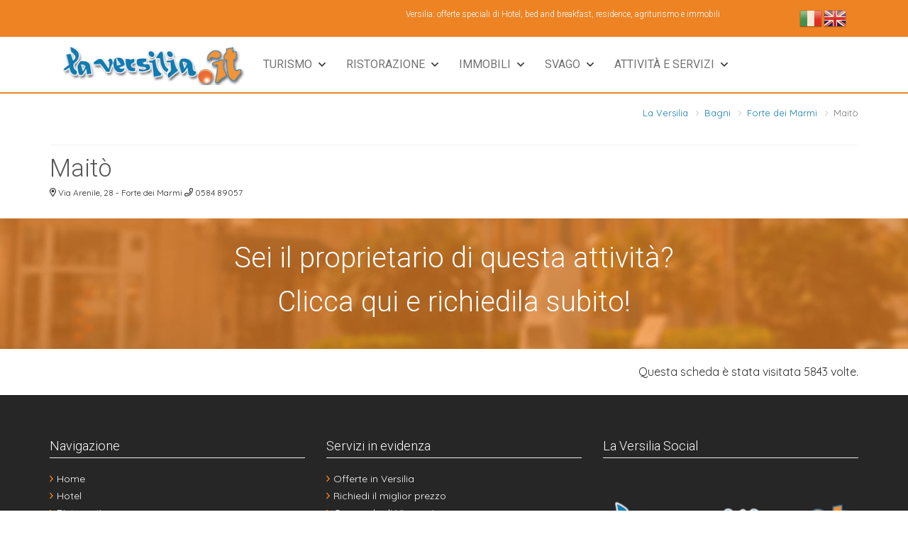

--- FILE ---
content_type: text/html; charset=UTF-8
request_url: https://www.laversilia.it/bagni/2352-maito.html
body_size: 6583
content:
<!DOCTYPE HTML>
<html lang="it">
<head>
    <!-- Google Tag Manager -->
  <script>(function(w,d,s,l,i){w[l]=w[l]||[];w[l].push({'gtm.start':
  new Date().getTime(),event:'gtm.js'});var f=d.getElementsByTagName(s)[0],
  j=d.createElement(s),dl=l!='dataLayer'?'&l='+l:'';j.async=true;j.src=
  'https://www.googletagmanager.com/gtm.js?id='+i+dl;f.parentNode.insertBefore(j,f);
  })(window,document,'script','dataLayer','GTM-KTV3XND');</script>
  <!-- End Google Tag Manager -->
  <meta charset="utf-8">
  <title>  Maitò a Forte dei Marmi
</title>
  <meta name="description" content="">
  <meta name="viewport" content="width=device-width, initial-scale=1.0, user-scalable=no">
  
  <!-- GOOGLE FONTS -->
  <link href="https://fonts.googleapis.com/css2?family=Quicksand&display=swap" rel="stylesheet">
  <link href="https://fonts.googleapis.com/css2?family=EB+Garamond&display=swap" rel="stylesheet">
  <link href='https://fonts.googleapis.com/css?family=Roboto:400,300,100,500,700' rel='stylesheet' type='text/css'>
  <link href='https://fonts.googleapis.com/css?family=Open+Sans:400italic,400,300,600' rel='stylesheet' type='text/css'>
  <!-- /GOOGLE FONTS -->
  <link rel="stylesheet" href="/css/app.css"> <!-- Bootstrap v3.3.7 -->
  <link rel="stylesheet" type="text/css" href="https://cdnjs.cloudflare.com/ajax/libs/jQuery.mmenu/7.0.0/jquery.mmenu.all.css">
  <!--<script defer src="https://pro.fontawesome.com/releases/v5.0.13/js/all.js" integrity="sha384-d84LGg2pm9KhR4mCAs3N29GQ4OYNy+K+FBHX8WhimHpPm86c839++MDABegrZ3gn" crossorigin="anonymous"></script>-->
  <script defer src="https://pro.fontawesome.com/releases/v5.2.0/js/all.js" integrity="sha384-yBZ34R8uZDBb7pIwm+whKmsCiRDZXCW1vPPn/3Gz0xm4E95frfRNrOmAUfGbSGqN" crossorigin="anonymous"></script>
  <link rel="stylesheet" href="/css/icomoon.css">
  <link rel="stylesheet" href="/css/font-awesome.min.css">
    <link rel="stylesheet" type="text/css" href="/css/plugins/select2/select2.min.css" /> <!-- select2 4.0.2 -->
  <link rel="stylesheet" href="/css/bootstrap-datepicker3.min.css">
  <link rel="stylesheet" href="/css/styles.min.css">
  <link rel="stylesheet" href="/css/margins.css">
  <link rel="stylesheet" href="/css/slimmenu.css">
  <link rel="stylesheet" href="/css/custom.css">

  <script async src="/js/modernizr.min.js"></script>
  <link href="/css/toastr.min.css" rel="stylesheet">
    <style>
    #call {
      background-image: url('/img/home-prefooter.jpg');
      width: 100%;
      color: #FFF;
      padding: 30px 0;
    }

    #call h3, #call h4 {
      color: #FFF;
      font-size: 4rem;
    }

    #mostramodulo {
      color: #ffffff;
    }

    #mostramodulo:hover {
      color: #117cb0;
    }

  </style>
  <link rel="stylesheet" type="text/css" href="/css/mystyles.min.css">
</head>

<body>
<!-- Google Tag Manager (noscript) -->
<noscript><iframe src="https://www.googletagmanager.com/ns.html?id=GTM-KTV3XND"
height="0" width="0" style="display:none;visibility:hidden"></iframe></noscript>
<!-- End Google Tag Manager (noscript) -->
<!-- FACEBOOK WIDGET -->
<div id="fb-root"></div>
<script>(function(d, s, id) {
    var js, fjs = d.getElementsByTagName(s)[0];
    if (d.getElementById(id)) return;
    js = d.createElement(s); js.id = id;
    js.src = 'https://connect.facebook.net/it_IT/sdk.js#xfbml=1&version=v3.1';
    fjs.parentNode.insertBefore(js, fjs);
  }(document, 'script', 'facebook-jssdk'));</script>
<!-- /FACEBOOK WIDGET -->
<div class="global-wrap">
  <header id="main-header">

    <div class="header-top" style="background-color:#ed8323">
      <div class="container">
        <div class="row">

          <div class="col-md-10">
            <h3 class="h1title">
              Versilia: offerte speciali di Hotel, bed and breakfast, residence, agriturismo e immobili
            </h3>
          </div>
          <a id="buttonscroll"></a>
          <div class="col-md-2">
            <div class="gtranslate_wrapper"></div>
            <script>window.gtranslateSettings = {"default_language":"it","native_language_names":true,"url_structure":"sub_domain","languages":["it","en"],"wrapper_selector":".gtranslate_wrapper","flag_style":"3d"}</script>
            <script src="https://cdn.gtranslate.net/widgets/latest/flags.js" defer></script>
            
                  
          </div>

        </div>
      </div>
    </div>

    <div class="container">
      <div class="col-lg-3 col-md-3 col-md-offset-0 col-sm-6 col-sm-offset-3 col-xs-9">
        <a title="la Versilia" class="logo" href="/">
          <img src="/img/logo-laversilia.png" alt="LaVersilia.it - Il Portale della Versilia"/>
        </a>
      </div>
      <div class="form_opener  no992 col-xs-3 hidden-md hidden-lg"><a class="fo_menu" href="#menu">
        
        <svg height="1em" class="" aria-hidden="true" data-prefix="fa" data-icon="bars" role="img" xmlns="http://www.w3.org/2000/svg" viewBox="0 0 448 512" data-fa-i2svg=""><path fill="currentColor" d="M16 132h416c8.837 0 16-7.163 16-16V76c0-8.837-7.163-16-16-16H16C7.163 60 0 67.163 0 76v40c0 8.837 7.163 16 16 16zm0 160h416c8.837 0 16-7.163 16-16v-40c0-8.837-7.163-16-16-16H16c-8.837 0-16 7.163-16 16v40c0 8.837 7.163 16 16 16zm0 160h416c8.837 0 16-7.163 16-16v-40c0-8.837-7.163-16-16-16H16c-8.837 0-16 7.163-16 16v40c0 8.837 7.163 16 16 16z"></path></svg>
      </a></div> 
      <div class="clearfix hidden-md hidden-lg"></div>
      <nav id="menu" class="mm-menu mm-menu_offcanvas">
        <ul>

          <li><a title="Turismo" href="javascript:void(0)">Turismo</a>
            <ul>
              <li><a title="Dove dormire" href="javascript:void(0)">Dove dormire</a>
                <ul>
                  <li><a title="Richiedi migliore offerta" href="https://www.laversilia.it/infomail/modulo.php">Richiedi migliore offerta</a></li>
                  <li><a title="Offerte vacanza" href="https://www.laversilia.it/offerte">Offerte vacanza</a></li>
                  <li><a title="Last-minute vacanza" href="https://www.laversilia.it/last-minute/last-minute-versilia.html">Last-minute vacanza</a></li>
                  <li><a title="Offerte B&amp;B" href="https://www.laversilia.it/offerte-bed-and-breakfast">Offerte B&amp;B</a></li>
                  <li><a title="Hotel" href="https://www.laversilia.it/hotel">Hotel</a></li>
                  <li><a title="Bed &amp; Breakfast" href="https://www.laversilia.it/bed-and-breakfast">Bed &amp; Breakfast</a></li>
                  <li><a title="Case Vacanza" href="https://www.laversilia.it/affitto-case/versilia">Case Vacanza</a></li>
                  <li><a title="Case in affitto" href="https://www.laversilia.it/affitto-case/versilia">Case in affitto</a></li>
                  <li><a title="Agriturismi" href="https://www.laversilia.it/agriturismo">Agriturismi</a></li>
                  <li><a title="Residence (RTA)" href="https://www.laversilia.it/residence">Residence (RTA)</a></li>
                  <li><a title="Campeggi" href="https://www.laversilia.it/campeggi">Campeggi</a></li>
                  <li><a title="Rifugi alpini" href="/rifugi">Rifugi alpini</a></li>
                  <li><a title="Residenze per anziani (RSA)" href="https://www.laversilia.it/residenze-per-anziani">Residenze per anziani (RSA)</a></li>
                </ul>
              </li>
              <li>
                <a title="Stabilimenti balneari" href="javascript:void(0)">Stabilimenti balneari</a>
                <ul>
                  <li><a title="Richiedi migliore offerta" href="https://www.laversilia.it/infomail/modulo-bagni.php">Richiedi migliore offerta</a></li>
                  <li><a title="Stabilimenti balneari" href="https://www.laversilia.it/bagni">Stabilimenti balneari</a></li>
                  <li><a title="Offerte Stabilimenti balneari" href="https://www.laversilia.it/bagni/offerte">Offerte Stabilimenti balneari</a></li>
                </ul>
              </li>
              <li>
                <a title="Informazioni" href="javascript:void(0)">Informazioni</a>
                <ul>
                  <li><a title="Panoramica" href="/versilia">Panoramica</a></li>
                  <li><a title="Meteo" href="/meteo">Meteo</a></li>
                  <li><a title="Webcam" href="https://www.laversilia.it/webcam-viareggio-live">Webcam</a></li>

                </ul>
              </li>

              <li><a title="Il territorio" href="javascript:void(0)">Il territorio</a>
                <ul>
                  <li><a title="Forte dei Marmi" href="/forte-dei-marmi/">Forte dei Marmi</a></li>
                  <li><a title="Pietrasanta" href="/pietrasanta">Pietrasanta</a></li>
                  <li><a title="Marina di Pietrasanta" href="/marina-di-pietrasanta">Marina di Pietrasanta</a></li>
                  <li><a title="Viareggio" href="/viareggio">Viareggio</a></li>
                  <li><a title="Lido di Camaiore" href="/lido-di-camaiore">Lido di Camaiore</a></li>
                  <li><a title="Marina di Massa" href="/marina-di-massa">Marina di Massa</a></li>
                  <li><a title="Massarosa" href="/massarosa">Massarosa</a></li>
                  <li><a title="Camaiore" href="/camaiore">Camaiore</a></li>
                  <li><a title="Torre del Lago" href="/torre-del-lago">Torre del Lago</a></li>
                </ul>
              </li>
            </ul>
          </li>

          <li><a title="Ristorazione" href="javascript:void(0)">Ristorazione</a>
            <ul>
              <li><a title="Proposte gastronomiche" href="https://www.laversilia.it/proposte-gastronomiche">Proposte gastronomiche</a></li>
              <li><a title="Ristoranti e Pizzerie" href="https://www.laversilia.it/ristoranti">Ristoranti e Pizzerie</a></li>
              <li><a title="Ristoranti per cerimonie" href="https://www.laversilia.it/ristoranti/ristoranti-per-cerimonie.php">Ristoranti per cerimonie</a></li>
              <li><a title="Agriturismi" href="https://www.laversilia.it/agriturismo">Agriturismi</a></li>
            </ul>
          </li>

          <li><a title="Immobili" href="javascript:void(0)">Immobili</a>
            <ul>
              <li><a title="Richiedi migliore offerta" href="https://www.laversilia.it/infomail/modulo-affitti.php">Richiedi migliore offerta</a></li>
              <li><a title="Case in vendita" href="https://www.laversilia.it/vendita-case/versilia">Case in vendita</a></li>
              <li><a title="Case in affitto annuale" href="https://www.laversilia.it/affittoannuale-case/versilia">Case in affitto annuale</a></li>
              <li><a title="Case in affitto estivo" href="https://www.laversilia.it/affitto-case/versilia">Case in affitto estivo</a></li>
              <li><a title="Acquisto immobile" href="https://www.laversilia.it/infomail/modulo-acquisto.php">Richiesta acquisto immobile</a></li>
              <li><a title="Valuta il tuo immobile" href="https://www.laversilia.it/infomail/modulo-vendite.php">Valuta il tuo immobile</a></li>
              <li><a title="Agenzie immobiliari" href="https://www.laversilia.it/agenzie">Agenzie immobiliari</a></li>
            </ul>
          </li>

          <li><a title="" href="javascript:void(0)">Svago</a>
            <ul>
              <li><a title="Calendario eventi in Versilia" href="https://www.laversilia.it/eventi">Calendario eventi in Versilia</a></li>
              <li><a title="Discoteche" href="https://www.laversilia.it/divertirsi/discoteche.html">Discoteche</a></li>
              <li><a title="Cinema" href="https://www.laversilia.it/divertirsi/cinema">Cinema</a></li>
              <li><a title="Parchi gioco" href="https://www.laversilia.it/divertirsi/parchi.html">Parchi gioco</a></li>
              <li><a title="Carnevale di Viareggio" href="https://www.laversilia.it/carnevale">Carnevale di Viareggio</a></li>
              <li>
                <a title="Stabilimenti balneari" href="javascript:void(0)">Stabilimenti balneari</a>
                <ul>
                  <li><a title="Richiedi migliore offerta" href="https://www.laversilia.it/infomail/modulo-bagni.php">Richiedi migliore offerta</a></li>
                  <li><a title="Stabilimenti balneari" href="https://www.laversilia.it/bagni">Stabilimenti balneari</a></li>
                  <li><a title="Offerte Stabilimenti balneari" href="https://www.laversilia.it/bagni/offerte">Offerte stabilimenti balneari</a></li>
                </ul>
              </li>
            </ul>
          </li>

          <li><a title="" href="javascript:void(0)">Attività e servizi</a>
            <ul>
              
              <li><a title="Categorie attività" href="https://www.laversilia.it/attivita">Categorie attività</a></li>
            </ul>
          </li>

        </ul>
      </nav>
      <div class="nav">
        <ul class="slimmenu" id="slimmenu">

          <li><a title="Turismo" href="javascript:void(0)">Turismo</a>
            <ul>
              <li><a title="Dove dormire" href="javascript:void(0)">Dove dormire</a>
                <ul>
                  <li><a title="Richiedi migliore offerta" href="https://www.laversilia.it/infomail/modulo.php">Richiedi migliore offerta</a></li>
                  <li><a title="Offerte vacanza" href="https://www.laversilia.it/offerte">Offerte vacanza</a></li>
                  <li><a title="Last-minute vacanza" href="https://www.laversilia.it/last-minute/last-minute-versilia.html">Last-minute vacanza</a></li>
                  <li><a title="Offerte B&amp;B" href="https://www.laversilia.it/offerte-bed-and-breakfast">Offerte B&amp;B</a></li>
                  <li><a title="Hotel" href="https://www.laversilia.it/hotel">Hotel</a></li>
                  <li><a title="Bed &amp; Breakfast" href="https://www.laversilia.it/bed-and-breakfast">Bed &amp; Breakfast</a></li>
                  <li><a title="Case Vacanza" href="https://www.laversilia.it/affitto-case/versilia">Case Vacanza</a></li>
                  <li><a title="Case in affitto" href="https://www.laversilia.it/affitto-case/versilia">Case in affitto estivo</a></li>
                  <li><a title="Agriturismi" href="https://www.laversilia.it/agriturismo">Agriturismi</a></li>
                  <li><a title="Residence (RTA)" href="https://www.laversilia.it/residence">Residence (RTA)</a></li>
                  <li><a title="Campeggi" href="https://www.laversilia.it/campeggi">Campeggi</a></li>
                  <li><a title="Rifugi alpini" href="/rifugi">Rifugi alpini</a></li>
                  <li><a title="Residenze per anziani (RSA)" href="https://www.laversilia.it/residenze-per-anziani">Residenze per anziani (RSA)</a></li>
                </ul>
              </li>
              <li>
                <a title="" href="javascript:void(0)">Stabilimenti balneari</a>
                <ul>
                  <li><a title="Richiedi migliore offerta" href="https://www.laversilia.it/infomail/modulo-bagni.php">Richiedi migliore offerta</a></li>
                  <li><a title="Stabilimenti balneari" href="https://www.laversilia.it/bagni">Stabilimenti balneari</a></li>
                  <li><a title="Offerte Stabilimenti balneari" href="https://www.laversilia.it/bagni/offerte">Offerte stabilimenti balneari</a></li>
                </ul>
              </li>
              <li>
                <a title="Informazioni" href="javascript:void(0)">Informazioni</a>
                <ul>
                  <li><a title="Panoramica" href="/versilia">Panoramica</a></li>
                  <li><a title="Meteo" href="/meteo">Meteo</a></li>
                  <li><a title="Webcam" href="https://www.laversilia.it/webcam-viareggio-live">Webcam</a></li>

                </ul>
              </li>

              <li><a title="Il territorio" href="javascript:void(0)">Il territorio</a>
                <ul>
                  <li><a title="Forte dei Marmi" href="/forte-dei-marmi/">Forte dei Marmi</a></li>
                  <li><a title="Pietrasanta" href="/pietrasanta">Pietrasanta</a></li>
                  <li><a title="Marina di Pietrasanta" href="/marina-di-pietrasanta">Marina di Pietrasanta</a></li>
                  <li><a title="Viareggio" href="/viareggio">Viareggio</a></li>
                  <li><a title="Lido di Camaiore" href="/lido-di-camaiore">Lido di Camaiore</a></li>
                  <li><a title="Marina di Massa" href="/marina-di-massa">Marina di Massa</a></li>
                  <li><a title="Massarosa" href="/massarosa">Massarosa</a></li>
                  <li><a title="Camaiore" href="/camaiore">Camaiore</a></li>
                  <li><a title="Torre del Lago" href="/torre-del-lago">Torre del Lago</a></li>
                </ul>
              </li>
            </ul>
          </li>

          <li><a title="" href="javascript:void(0)">Ristorazione</a>
            <ul>
              <li><a title="Proposte gastronomiche" href="https://www.laversilia.it/proposte-gastronomiche">Proposte gastronomiche</a></li>
              <li><a title="Ristoranti e Pizzerie" href="https://www.laversilia.it/ristoranti">Ristoranti e Pizzerie</a></li>
              <li><a title="Ristoranti per cerimonie" href="https://www.laversilia.it/ristoranti/ristoranti-per-cerimonie.php">Ristoranti per cerimonie</a></li>
              <li><a title="Agriturismi" href="https://www.laversilia.it/agriturismo">Agriturismi</a></li>
            </ul>
          </li>

          <li><a href="javascript:void(0)">Immobili</a>
            <ul>
              <li><a title="Richiedi migliore offerta" href="https://www.laversilia.it/infomail/modulo-affitti.php">Richiedi migliore offerta</a></li>
              <li><a title="Case in vendita" href="https://www.laversilia.it/vendita-case/versilia">Case in vendita</a></li>
              <li><a title="Case in affitto annuale" href="https://www.laversilia.it/affittoannuale-case/versilia">Case in affitto annuale</a></li>
              <li><a title="Case in affitto estivo" href="https://www.laversilia.it/affitto-case/versilia">Case in affitto estivo</a></li>
              <li><a title="Acquista immobile" href="https://www.laversilia.it/infomail/modulo-acquisto.php">Richiesta acquisto immobile</a></li>
              <li><a title="Valuta il tuo immobile" href="https://www.laversilia.it/infomail/modulo-vendite.php">Valuta il tuo immobile</a></li>
              <li><a title="Agenzie immobiliari" href="https://www.laversilia.it/agenzie">Agenzie immobiliari</a></li>

            </ul>
          </li>

          <li><a title="Svago" href="javascript:void(0)">Svago</a>
            <ul>
              <li><a title="Calendario eventi in Versilia" href="https://www.laversilia.it/eventi">Calendario eventi in Versilia</a></li>
              <li><a title="Discoteche" href="https://www.laversilia.it/divertirsi/discoteche.html">Discoteche</a></li>
              <li><a title="Cinema" href="https://www.laversilia.it/divertirsi/cinema">Cinema</a></li>
              <li><a title="Parchi gioco" href="https://www.laversilia.it/divertirsi/parchi.html">Parchi gioco</a></li>
              <li><a title="Carnevale di Viareggio" href="https://www.laversilia.it/carnevale">Carnevale di Viareggio</a></li>
              <li>
                <a title="Stabilimenti balneari" href="javascript:void(0)">Stabilimenti balneari</a>
                <ul>
                  <li><a title="Richiedi migliore offerta" href="https://www.laversilia.it/infomail/modulo-bagni.php">Richiedi migliore offerta</a></li>
                  <li><a title="Stabilimenti balneari" href="https://www.laversilia.it/bagni">Stabilimenti balneari</a></li>
                  <li><a title="Offerte Stabilimenti balneari" href="https://www.laversilia.it/bagni/offerte">Offerte stabilimenti balneari</a></li>
                </ul>
              </li>
            </ul>
          </li>

          <li><a title="" href="javascript:void(0)">Attività e servizi</a>
            <ul>
              
              <li><a title="Categorie attività" href="https://www.laversilia.it/attivita">Categorie attività</a></li>
            </ul>
          </li>

        </ul>
      </div>
    </div>
  </header>

  <!-- TOP AREA -->
    <div class="container">
          <ol class="breadcrumb">
        
                            <li><a href="https://www.laversilia.it">La Versilia</a></li>
            
        
                            <li><a href="https://www.laversilia.it/bagni">Bagni</a></li>
            
        
                            <li><a href="https://www.laversilia.it/bagni/forte-dei-marmi.html">Forte dei Marmi</a></li>
            
        
                            <li class="active">Maitò</li>
            
            </ol>


        <div class="booking-item-details">
      <header class="booking-item-header">
        <div class="row">
          <div class="col-md-12">
            <h2 class="lh1em">Maitò</h2>
            <p class="lh1em text-small">
              <i class="far fa-map-marker-alt"></i> Via Arenile, 28 - Forte dei Marmi
              <i class="far fa-phone"></i> 0584 89057
            </p>
          </div>
        </div>
      </header>
    </div>
  </div>

  <div id="call">
    <h4 class="text-center">Sei il proprietario di questa attività?</h4>
    <h3 class="text-center"><a href="#" id="mostramodulo">Clicca qui e richiedila subito!</a></h3>
  </div>

  <div style="display:none; background: #f6f6f6" id="modulocontatto">
    <div class="container">
      <div class="row p-top-md-20 p-bottom-md-20">
        <div class="col-xs-12">
          <p>
            Registra la tua Attività per gestire, aggiornare e arricchire le informazioni, i riferimenti e le fotografie.
            <br>
            Potrai ricevere anche tu contatti da potenziali clienti con richieste di preventivo
          </p>

          <form class="m-t-md" id="richiesta_diretta_info" method="post" action="#">
            <input type="hidden" name="_token" value="uCMayz9PzXed2LIqqDj7faQXcNTlPr1Nattd5XsU">
            <input type="hidden" name="url_scheda" value="https://www.laversilia.it/bagni/2352-maito.html">
            <div class="row form-group">
              <div class="col-xs-12">
                <div class="row">
                  <div class="col-md-3 ">
                    <label class="control-label">Nome e cognome *</label>
                    <input type="text" class="form-control" name="nome" value="">
                                      </div>
                  <div class="col-md-3 form-group ">
                    <label class="control-label">E-mail *</label>
                    <input type="text" class="form-control" name="email" value="">
                                      </div>
                  <div class="col-md-3 form-group ">
                    <label class="control-label">Conferma E-mail *</label>
                    <input type="text" class="form-control" name="email_confirmation" value="">
                                      </div>
                  <div class="col-md-3 form-group">
                    <label class="control-label">Telefono</label>
                    <input type="text" class="form-control" name="telefono" value="">
                  </div>
                  <div class="clearfix"></div>
                </div>
              </div>
            </div>

            <div class="row">
              <div class="col-xs-12 ">
                <label class="control-label">Richiesta *</label>
                <textarea class="form-control" rows="6" name="richiesta"></textarea>
              </div>
            </div>
            <div class="gap gap-mini"></div>

            <div class="row form-group">
              <div class="col-md-3 form-group ">
                                <label class="control-label">Antispam: Qual è il numero tra 3 e 5? *</label>
                <input type="text" class="form-control" name="security_code" value="">
                <input type="hidden" name="security_code_confirmation" value="4">
                              </div>
              <div class="clearfix"></div>
              <div class="col-xs-12">
                <div class="checkbox checkbox-small">
                  <label>
                    <input class="i-check" type="checkbox" name="privacy" value="1">
                    <span style="display: table-cell;">Presto il consenso al trattamento dei miei dati personali come specificato alla pagina <a class="popup-iframe" inline_comment="lightbox" href="https://www.laversilia.it/privacy" data-effect="mfp-fade">laversilia.it/privacy/</a>.</span>
                  </label>
                </div>
              </div>
            </div>

            <div class="row m-b-md">
              <div class="col-xs-12 text-center">
                <button class="btn btn-primary" id="invia_ri" type="submit"><i class="far fa-paper-plane m-r-sm"></i>Invia richiesta</button>
                <button class="btn btn-primary" id="invia_ri_ing" style="display: none;" disabled><i class="fas fa-spinner fa-spin m-r-sm"></i>Invio in corso...</button>
                <button class="btn btn-primary" id="invia_ri_ok" style="display: none;" disabled><i class="far fa-check m-r-sm"></i>Richiesta inviata</button>
              </div>
            </div>
          </form>
        </div>
      </div>
    </div>
  </div>

  <div class="container">
    <div class="row">
      <div class="col-xs-12 text-right m-b-md m-t-md">
                Questa scheda è stata visitata 5843 volte.
      </div>
    </div>
  </div>
  <!-- END TOP AREA  -->

  <footer id="main-footer">
    <div class="container">
      <div class="row row-wrap">
        <div class="col-sm-4 col-xs-12">
          <h5 class="m-b-xs">Navigazione</h5>
          <hr class="m-t-none">
          <ul class="list list-footer">
            <li><i class="far fa-angle-right m-r-xs" style="color: #ed8323"></i><a href="https://www.laversilia.it">Home</a></li>
            <li><i class="far fa-angle-right m-r-xs" style="color: #ed8323"></i><a href="https://www.laversilia.it/hotel">Hotel</a></li>
            <li><i class="far fa-angle-right m-r-xs" style="color: #ed8323"></i><a href="https://www.laversilia.it/ristoranti">Ristoranti</a></li>
            <li><i class="far fa-angle-right m-r-xs" style="color: #ed8323"></i><a href="https://www.laversilia.it/bagni">Stabilimenti balneari</a></li>
            <li><i class="far fa-angle-right m-r-xs" style="color: #ed8323"></i><a href="https://www.laversilia.it/eventi">Eventi</a></li>
            <li><i class="far fa-angle-right m-r-xs" style="color: #ed8323"></i><a href="https://www.laversilia.it/attivita">Attività</a></li>
            <li><i class="far fa-angle-right m-r-xs" style="color: #ed8323"></i><a href="https://www.laversilia.it/agenzie">Agenzie immobiliari</a></li>
            <li><i class="far fa-angle-right m-r-xs" style="color: #ed8323"></i><a href="https://www.laversilia.it/vendita-case/versilia">Mercato immobiliare</a></li>
            <li><i class="far fa-angle-right m-r-xs" style="color: #ed8323"></i><a href="https://www.laversilia.it/bed-and-breakfast">Bed and Breakfast</a></li>
          </ul>
        </div>

        <div class="col-sm-4 col-xs-12">
          <h5 class="m-b-xs">Servizi in evidenza</h5>
          <hr class="m-t-none">
          <ul class="list list-footer">
            <li><i class="far fa-angle-right m-r-xs" style="color: #ed8323"></i><a href="https://www.laversilia.it/offerte">Offerte in Versilia</a></li>
            <li><i class="far fa-angle-right m-r-xs" style="color: #ed8323"></i><a href="https://www.laversilia.it/infomail/infocat.php">Richiedi il miglior prezzo</a></li>
            <li><i class="far fa-angle-right m-r-xs" style="color: #ed8323"></i><a href="https://www.laversilia.it/carnevale">Carnevale di Viareggio</a></li>
            <li><i class="far fa-angle-right m-r-xs" style="color: #ed8323"></i><a href="https://www.laversilia.it/vendita-case/versilia">Case in vendita Versilia</a></li>
            <li><i class="far fa-angle-right m-r-xs" style="color: #ed8323"></i><a href="/meteo">Meteo Versilia</a></li>
            <li><i class="far fa-angle-right m-r-xs" style="color: #ed8323"></i><a href="https://www.laversilia.it/divertirsi/discoteche.html">Discoteche Versilia</a></li>
            <li><i class="far fa-angle-right m-r-xs" style="color: #ed8323"></i><a href="https://www.laversilia.it/promozione-azienda.html">Inserisci la tua attività</a></li>
            <li><i class="far fa-angle-right m-r-xs" style="color: #ed8323"></i><a href="https://www.laversilia.it/proposte-gastronomiche">Proposte ristoranti</a></li>
            <li><i class="far fa-angle-right m-r-xs" style="color: #ed8323"></i><a href="https://www.laversilia.it/offerte-bed-and-breakfast">Offerte B&amp;B</a></li>
          </ul>
        </div>

        <div class="col-sm-4 col-xs-12 socialhidden">
          <h5 class="m-b-xs">La Versilia Social</h5>
          <hr class="m-t-none">
          <div class="fb-page " data-href="https://www.facebook.com/ilportale.dellaversilia/" data-height="200" data-small-header="false" data-adapt-container-width="true" data-hide-cover="false" data-show-facepile="true">
            <blockquote cite="https://www.facebook.com/ilportale.dellaversilia/" class="fb-xfbml-parse-ignore">
              <a href="https://www.facebook.com/ilportale.dellaversilia/">Il Portale della Versilia</a>
            </blockquote>
          </div>
          <div class="clearfix"></div>
          <div class="m-t-md">
            <a href="/">
              <img src="/img/logo-laversilia.png" alt="Image Alternative text"/>
            </a>
          </div>
        </div>
      </div>
    </div>
  </footer>

  <div id="credits">
    <div class="container">
      <div class="row">
        <div>
          <div class="col-sm-7 col-xs-12  left-md center-xs">
            LaVersilia.it - Il portale della Versilia - <a href="/areariservata.html">Area riservata</a> - <a href="https://www.laversilia.it/privacy">Privacy policy</a> - <a href="https://www.laversilia.it/cookie-policy">Cookie policy</a> -  <a href="#" class="iubenda-cs-preferences-link">Modifica preferenze cookies</a>

          </div>
          <div class="col-sm-5 col-xs-12 right-md center-xs">
            <a class="text-color" href="https://www.studioinformatico.com" target="_blank">Realizzazione sito web by SIT</a> | P.IVA: 01700260464
          </div>
        </div>
      </div>
    </div>
  </div>


</div>

  <script src="https://cdnjs.cloudflare.com/ajax/libs/jquery/3.3.1/jquery.min.js"></script>
  <script src="/js/bootstrap.min.js"></script>
  <script src="/js/slimmenu.min.js"></script>
  <script src="/js/bootstrap-datepicker.js"></script>
  <script src="/js/bootstrap-datepicker.it.js"></script>
  <script src="/js/bootstrap-timepicker.min.js"></script>
  <!--<script src="/js/nicescroll.js"></script>-->
  <script src="/js/dropit.min.js"></script>
  <script src="/js/ionrangeslider.js"></script>
  <script src="/js/icheck.min.js"></script>
  <script src="/js/fotorama.min.js"></script>
  <!--<script src="https://maps.googleapis.com/maps/api/js?v=3.exp"></script>-->
  <script src="/js/typeahead.min.js"></script>
  <!--<script src="/js/card-payment.js"></script>-->
  <script src="/js/magnific.min.js"></script>
  <script src="/js/owl-carousel.min.js"></script>
  <!--<script src="/js/fitvids.js"></script>-->
  <!--<script src="/js/tweet.js"></script>-->
  <!--<script src="/js/countdown.js"></script>-->
  <script src="/js/gridrotator.min.js"></script>
  <script src="/js/custom.min.js"></script>
  <script src="/js/moment.min.js"></script>
  <script src="/js/toastr.min.js"></script>
  <script src="https://cdnjs.cloudflare.com/ajax/libs/jQuery.mmenu/7.0.0/jquery.mmenu.all.js" defer></script>
  <script defer>
  var btn = $('#buttonscroll');

$(window).scroll(function() {
  if ($(window).scrollTop() > 300) {
    btn.addClass('show');
  } else {
    btn.removeClass('show');
  }
});

btn.on('click', function(e) {
  e.preventDefault();
  $('html, body').animate({scrollTop:0}, '300');
});
    function setCarouselHeight(id)
    {
      var slideHeight = [];
      $(id+' .item').each(function()
      {
        // add all slide heights to an array
        slideHeight.push($(this).height());
      });

      // find the tallest item
      max = Math.max.apply(null, slideHeight);

      // set the slide's height
      $(id+' .carousel-content').each(function()
      {
        $(this).css('height',max+'px');
      });

      $(id+" .carousel-control").css("margin-top", (max/2 + 25)+"px");
    }
  $(function() {
    $('#menu').mmenu();
  });
</script>
<!-- Select2 -->
<script src="/js/plugins/select2/select2.full.min.js"></script>
<!-- <script src="/js/plugins/select2/i18n/it.js"></script> -->
<script>
    $(function () {
        //$("[data-toggle='tooltip']").tooltip({ trigger: "hover", container: "body", html: true, position: { my: "center bottom", at: "center top+15" } });
        //$(".select_tipologia").select2({language: "it"});
        $(".select_tipologia").select2();
    })
</script>
  <script type="text/javascript"></script>
      <script type="text/javascript">
      $(function(){

        $("#invia_ri").click(function(e){
          e.preventDefault();
          $("#invia_ri_ing").show();
          $("#invia_ri").hide();
          $("#richiesta_diretta_info input").parent().removeClass("has-error");
          $.ajax({
            type: "post",
            url: "https://www.laversilia.it/aziende/riscatta-azienda/2352",
            data: $("#richiesta_diretta_info").serialize(),
            dataType: "json",
            success: function(data){
              toastr.success("La tua richiesta è stata inviata. Sarai ricontattato da un nostro consulente al più presto.", "Richiesta inviata", {timeout: 10000})
              window.location = data.redirect;
            },
            error: function (jqXHR, textStatus, errorThrown) {
              $("#invia_ri_ing").hide();
              $("#invia_ri").show();
              var output = "";
              $.each(jqXHR.responseJSON.errors, function(index, value) {
                output += "- "+value+"<br>";
                $("#richiesta_diretta_info input[name="+index+"], #richiesta_diretta_info textarea[name="+index+"]").parent().addClass("has-error");
              });
              toastr.error(output, "Impossibile inviare la richiesta", {closeButton: true, timeOut: 5000, extendedTimeOut: 0});
            }
          });
        });

        $('input[type=text]').keyup(function(){
          if($(this).parent().hasClass("has-error")){
            $(this).parent().removeClass("has-error");
          }
        })

        $("#mostramodulo").click(function(){
            $("#modulocontatto").show();
        });
        
      });
    </script>
</body>
</html>

--- FILE ---
content_type: application/javascript
request_url: https://www.laversilia.it/js/icheck.min.js
body_size: 2309
content:
/*!
 * iCheck v1.0.2, http://git.io/arlzeA
 * ===================================
 * Powerful jQuery and Zepto plugin for checkboxes and radio buttons customization
 *
 * (c) 2013 Damir Sultanov, http://fronteed.com
 * MIT Licensed
 */
(function(e){var n="iCheck",j=n+"-helper",m="checkbox",c="radio",p="checked",o="un"+p,g="disabled",q;_determinate="determinate",_indeterminate="in"+_determinate,_update="update",_type="type",_click="click",_touch="touchbegin.i touchend.i",_add="addClass",_remove="removeClass",_callback="trigger",_label="label",_cursor="cursor",_mobile=/ipad|iphone|ipod|android|blackberry|windows phone|opera mini|silk/i.test(navigator.userAgent);e.fn[n]=function(C,t){var y='input[type="'+m+'"], input[type="'+c+'"]',A=e(),a=function(D){D.each(function(){var E=e(this);if(E.is(y)){A=A.add(E)}else{A=A.add(E.find(y))}})};if(/^(check|uncheck|toggle|indeterminate|determinate|disable|enable|update|destroy)$/i.test(C)){C=C.toLowerCase();a(this);return A.each(function(){var D=e(this);if(C=="destroy"){h(D,"ifDestroyed")}else{d(D,true,C)}if(e.isFunction(t)){t()}})}else{if(typeof C=="object"||!C){var u=e.extend({checkedClass:p,disabledClass:g,indeterminateClass:_indeterminate,labelHover:true},C),v=u.handle,x=u.hoverClass||"hover",B=u.focusClass||"focus",z=u.activeClass||"active",r=!!u.labelHover,w=u.labelHoverClass||"hover",s=(""+u.increaseArea).replace("%","")|0;if(v==m||v==c){y='input[type="'+v+'"]'}if(s<-50){s=-50}a(this);return A.each(function(){var O=e(this);h(O);var G=this,D=G.id,H=-s+"%",P=100+(s*2)+"%",I={position:"absolute",top:H,left:H,display:"block",width:P,height:P,margin:0,padding:0,background:"#fff",border:0,opacity:0},J=_mobile?{position:"absolute",visibility:"hidden"}:s?I:{position:"absolute",opacity:0},K=G[_type]==m?u.checkboxClass||"i"+m:u.radioClass||"i"+c,M=e(_label+'[for="'+D+'"]').add(O.closest(_label)),L=!!u.aria,F=n+"-"+Math.random().toString(36).substr(2,6),N='<div class="'+K+'" '+(L?'role="'+G[_type]+'" ':""),E;if(L){M.each(function(){N+='aria-labelledby="';if(this.id){N+=this.id}else{this.id=F;N+=F}N+='"'})}N=O.wrap(N+"/>")[_callback]("ifCreated").parent().append(u.insert);E=e('<ins class="'+j+'"/>').css(I).appendTo(N);O.data(n,{o:u,s:O.attr("style")}).css(J);!!u.inheritClass&&N[_add](G.className||"");!!u.inheritID&&D&&N.attr("id",n+"-"+D);N.css("position")=="static"&&N.css("position","relative");d(O,true,_update);if(M.length){M.on(_click+".i mouseover.i mouseout.i "+_touch,function(S){var Q=S[_type],R=e(this);if(!G[g]){if(Q==_click){if(e(S.target).is("a")){return}d(O,false,true)}else{if(r){if(/ut|nd/.test(Q)){N[_remove](x);R[_remove](w)}else{N[_add](x);R[_add](w)}}}if(_mobile){S.stopPropagation()}else{return false}}})}O.on(_click+".i focus.i blur.i keyup.i keydown.i keypress.i",function(S){var R=S[_type],Q=S.keyCode;if(R==_click){return false}else{if(R=="keydown"&&Q==32){if(!(G[_type]==c&&G[p])){if(G[p]){b(O,p)}else{l(O,p)}}return false}else{if(R=="keyup"&&G[_type]==c){!G[p]&&l(O,p)}else{if(/us|ur/.test(R)){N[R=="blur"?_remove:_add](B)}}}}});E.on(_click+" mousedown mouseup mouseover mouseout "+_touch,function(S){var R=S[_type],Q=/wn|up/.test(R)?z:x;if(!G[g]){if(R==_click){d(O,false,true)}else{if(/wn|er|in/.test(R)){N[_add](Q)}else{N[_remove](Q+" "+z)}if(M.length&&r&&Q==x){M[/ut|nd/.test(R)?_remove:_add](w)}}if(_mobile){S.stopPropagation()}else{return false}}})})}else{return this}}};function d(a,w,v){var r=a[0],t=/er/.test(v)?_indeterminate:/bl/.test(v)?g:p,u=v==_update?{checked:r[p],disabled:r[g],indeterminate:a.attr(_indeterminate)=="true"||a.attr(_determinate)=="false"}:r[t];if(/^(ch|di|in)/.test(v)&&!u){l(a,t)}else{if(/^(un|en|de)/.test(v)&&u){b(a,t)}else{if(v==_update){for(var s in u){if(u[s]){l(a,s,true)}else{b(a,s,true)}}}else{if(!w||v=="toggle"){if(!w){a[_callback]("ifClicked")}if(u){if(r[_type]!==c){b(a,t)}}else{l(a,t)}}}}}}function l(z,s,a){var v=z[0],B=z.parent(),A=s==p,r=s==_indeterminate,w=s==g,C=r?_determinate:A?o:"enabled",u=f(z,C+i(v[_type])),y=f(z,s+i(v[_type]));if(v[s]!==true){if(!a&&s==p&&v[_type]==c&&v.name){var t=z.closest("form"),x='input[name="'+v.name+'"]';x=t.length?t.find(x):e(x);x.each(function(){if(this!==v&&e(this).data(n)){b(e(this),s)}})}if(r){v[s]=true;if(v[p]){b(z,p,"force")}}else{if(!a){v[s]=true}if(A&&v[_indeterminate]){b(z,_indeterminate,false)}}k(z,A,s,a)}if(v[g]&&!!f(z,_cursor,true)){B.find("."+j).css(_cursor,"default")}B[_add](y||f(z,s)||"");if(!!B.attr("role")&&!r){B.attr("aria-"+(w?g:p),"true")}B[_remove](u||f(z,C)||"")}function b(x,s,a){var u=x[0],z=x.parent(),y=s==p,r=s==_indeterminate,v=s==g,A=r?_determinate:y?o:"enabled",t=f(x,A+i(u[_type])),w=f(x,s+i(u[_type]));if(u[s]!==false){if(r||!a||a=="force"){u[s]=false}k(x,y,A,a)}if(!u[g]&&!!f(x,_cursor,true)){z.find("."+j).css(_cursor,"pointer")}z[_remove](w||f(x,s)||"");if(!!z.attr("role")&&!r){z.attr("aria-"+(v?g:p),"false")}z[_add](t||f(x,A)||"")}function h(a,r){if(a.data(n)){a.parent().html(a.attr("style",a.data(n).s||""));if(r){a[_callback](r)}a.off(".i").unwrap();e(_label+'[for="'+a[0].id+'"]').add(a.closest(_label)).off(".i")}}function f(a,s,r){if(a.data(n)){return a.data(n).o[s+(r?"":"Class")]}}function i(a){return a.charAt(0).toUpperCase()+a.slice(1)}function k(r,s,t,a){if(!a){if(s){r[_callback]("ifToggled")}r[_callback]("ifChanged")[_callback]("if"+i(t))}}})(window.jQuery||window.Zepto);

--- FILE ---
content_type: application/javascript
request_url: https://www.laversilia.it/js/slimmenu.min.js
body_size: 920
content:
(function(f,d,a,h){var e="slimmenu",c=0,g={resizeWidth:"767",initiallyVisible:false,collapserTitle:"Main Menu",animSpeed:"medium",easingEffect:null,indentChildren:false,childrenIndenter:"&nbsp;&nbsp;",expandIcon:"<i>&#9660;</i>",collapseIcon:"<i>&#9650;</i>"};function b(j,i){this.element=j;this.$elem=f(this.element);this.options=f.extend(g,i);this.init()}b.prototype={init:function(){var m=f(d),j=this.options,l=this.$elem,i='<div class="menu-collapser">'+j.collapserTitle+'<div class="collapse-button"><span class="icon-bar"></span><span class="icon-bar"></span><span class="icon-bar"></span></div></div>',k;l.before(i);k=l.prev(".menu-collapser");l.on("click",".sub-toggle, .has-submenu > a",function(o){o.preventDefault();o.stopPropagation();var p=f(this).closest("li");var n=f(this);if(!f(this).hasClass("sub-toggle")){n=f(this).siblings("span.sub-toggle")}if(n.hasClass("expanded")){n.removeClass("expanded").html(j.expandIcon);p.find(">ul").slideUp(j.animSpeed,j.easingEffect)}else{n.addClass("expanded").html(j.collapseIcon);p.find(">ul").slideDown(j.animSpeed,j.easingEffect)}});k.on("click",".collapse-button",function(n){n.preventDefault();l.slideToggle(j.animSpeed,j.easingEffect)});this.resizeMenu();m.on("resize",this.resizeMenu.bind(this));m.trigger("resize")},resizeMenu:function(){var j=this,n=f(d),k=n.width(),i=this.options,m=f(this.element),l=f("body").find(".menu-collapser");if(d.innerWidth!==h){if(d.innerWidth>k){k=d.innerWidth}}if(k!=c){c=k;m.find("li").each(function(){if(f(this).has("ul").length){if(f(this).addClass("has-submenu").has(".sub-toggle").length){f(this).children(".sub-toggle").html(i.expandIcon)}else{f(this).addClass("has-submenu").append('<span class="sub-toggle">'+i.expandIcon+"</span>")}}f(this).children("ul").hide().end().find(".sub-toggle").removeClass("expanded").html(i.expandIcon)});if(i.resizeWidth>=k){if(i.indentChildren){m.find("ul").each(function(){var o=f(this).parents("ul").length;if(!f(this).children("li").children("a").has("i").length){f(this).children("li").children("a").prepend(j.indent(o,i))}})}m.addClass("collapsed").find("li").has("ul").off("mouseenter mouseleave");l.show();if(!i.initiallyVisible){m.hide()}}else{m.find("li").has("ul").on("mouseenter",function(){f(this).find(">ul").stop().slideDown(i.animSpeed,i.easingEffect)}).on("mouseleave",function(){f(this).find(">ul").stop().slideUp(i.animSpeed,i.easingEffect)});m.find("li > a > i").remove();m.removeClass("collapsed").show();l.hide()}}},indent:function(l,k){var m=0,j="";for(;m<l;m++){j+=k.childrenIndenter}return"<i>"+j+"</i> "}};f.fn[e]=function(i){return this.each(function(){if(!f.data(this,"plugin_"+e)){f.data(this,"plugin_"+e,new b(this,i))}})}}(jQuery,window,document));